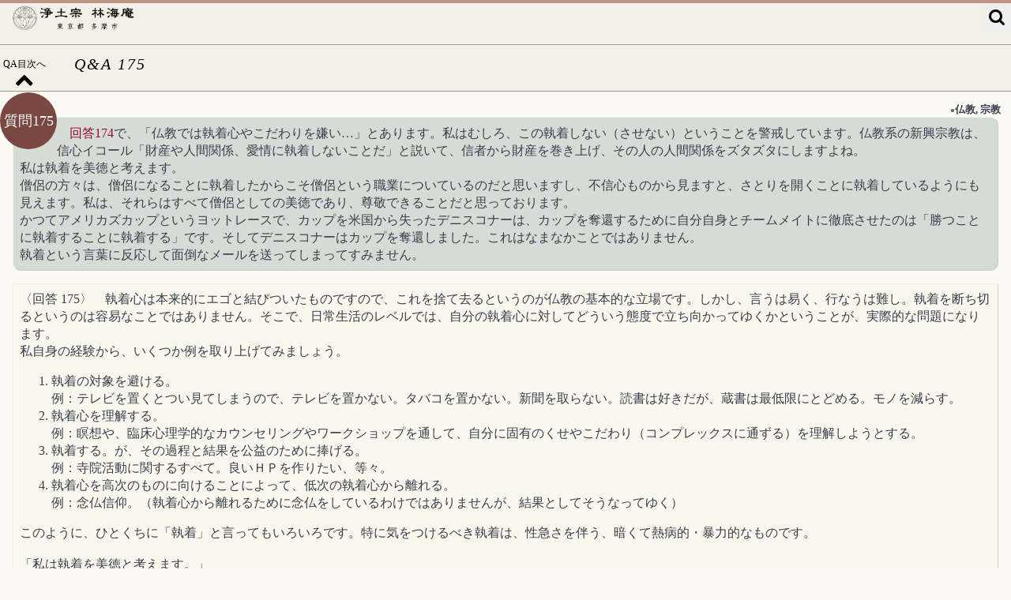

--- FILE ---
content_type: text/html
request_url: https://www.rinkaian.jp/m/qa/QABodies/QA175.html
body_size: 4141
content:
<!DOCTYPE html>
<html>
<head>
	<meta charset="UTF-8">
	<meta name="viewport" content="width=device-width, initial-scale=1, maximum-scale=1" />
	<meta name="description" CONTENT="東京都多摩市林海庵モバイル版トップ &gt; Q&amp;A &gt; No. 175">
	<meta property="og:image" content="https://www.rinkaian.jp/Photos/ogp.jpg">

	<link rel="shortcut icon" href="/favicon.ico" type="image/vnd.microsoft.icon">
	<link rel="stylesheet" href="/util_lib/font-awesome-4.5.0/css/font-awesome.min.css" media="all">

	<link rel="stylesheet" type="text/css" href="/css/normdoc.css" media="all">

<!-- Back to Top of Page-->
	<script src="https://ajax.googleapis.com/ajax/libs/jquery/3.2.1/jquery.min.js"></script>
	<script type="text/javascript" src="/css/ptop.js"></script>

<!-- PC/mobileスイッチ -->
<!-- *Q&Aには未実装
	<script type="text/javascript">var page_nam = '*';</script>
	<script type="text/javascript" src="../../UAswitcher.js"></script>
-->

	<title>浄土宗 林海庵...Q&amp;A 175</title>
</head>
<body>


<header>
<div id="c_header">

	<div class="area">
		<div id="logo_left"><a href="/m/"></a></div>

		<div id="search_right">
<!-- S 全文検索 by https://www.marbacka.net/msearch/-->
<form action="/cgi-pgs/ms152u4/msearch.cgi" method="GET" accept-charset="utf-8" name="msearch">
	<input type="hidden" name="index" value="">
	<input type="hidden" name="config" value="">
	<input type="hidden" name="hint" value="ひらがな">
	<input type="hidden" name="set" value="1">
	<input type="hidden" name="num" value="50">
	<input type="text" placeholder="サイト内全文検索..." name="query" class="search-field">
	<button type="button" class="fa fa-search fa-lg"></button>
</form>
<!--E 全文検索 by https://www.marbacka.net/msearch/-->
		</div>
	</div>
</header>

<div id="qTitle">
<!-- [目次へ]タップ時の戻り先は呼び出し側から指定。指定のない場合は20件目次へ -->
				<script type="text/javascript">
					var backto = location.href.split("?")[1];
					if (!backto) {backto = "qa161-180"};
				</script>

	<div class="left_pos"><a href="javascript:location.href = '../' + backto + '.html#Q175'"><ruby><i class="fa fa-chevron-up"></i><rt>QA目次へ</rt></ruby></a></div><!-- left_pos -->
	<div class="center_pos"><h1>Q&amp;A 175</h1></div>
</div>

<main>
<div id="qMain">
	<span class="qbNumber"><h3>質問175</h3></span><span class="qCategory">仏教, 宗教</span>
		<div class="questionBody">
　<A HREF="QA174.html">回答174</A>で、「仏教では執着心やこだわりを嫌い…」とあります。私はむしろ、この執着しない（させない）ということを警戒しています。仏教系の新興宗教は、信心イコール「財産や人間関係、愛情に執着しないことだ」と説いて、信者から財産を巻き上げ、その人の人間関係をズタズタにしますよね。<br>
私は執着を美徳と考えます。<br>
僧侶の方々は、僧侶になることに執着したからこそ僧侶という職業についているのだと思いますし、不信心ものから見ますと、さとりを開くことに執着しているようにも見えます。私は、それらはすべて僧侶としての美徳であり、尊敬できることだと思っております。<br>
かつてアメリカズカップというヨットレースで、カップを米国から失ったデニスコナーは、カップを奪還するために自分自身とチームメイトに徹底させたのは「勝つことに執着することに執着する」です。そしてデニスコナーはカップを奪還しました。これはなまなかことではありません。<br>
執着という言葉に反応して面倒なメールを送ってしまってすみません。
		</div>
		<div class="answerBody">
〈回答 175〉　執着心は本来的にエゴと結びついたものですので、これを捨て去るというのが仏教の基本的な立場です。しかし、言うは易く、行なうは難し。執着を断ち切るというのは容易なことではありません。そこで、日常生活のレベルでは、自分の執着心に対してどういう態度で立ち向かってゆくかということが、実際的な問題になります。<br>
私自身の経験から、いくつか例を取り上げてみましょう。<OL><LI>執着の対象を避ける。<br>
例：テレビを置くとつい見てしまうので、テレビを置かない。タバコを置かない。新聞を取らない。読書は好きだが、蔵書は最低限にとどめる。モノを減らす。</LI><LI>執着心を理解する。<br>
例：瞑想や、臨床心理学的なカウンセリングやワークショップを通して、自分に固有のくせやこだわり（コンプレックスに通ずる）を理解しようとする。</LI><LI>執着する。が、その過程と結果を公益のために捧げる。<br>
例：寺院活動に関するすべて。良いＨＰを作りたい、等々。</LI><LI>執着心を高次のものに向けることによって、低次の執着心から離れる。<br>
例：念仏信仰。（執着心から離れるために念仏をしているわけではありませんが、結果としてそうなってゆく）</LI></OL>このように、ひとくちに「執着」と言ってもいろいろです。特に気をつけるべき執着は、性急さを伴う、暗くて熱病的・暴力的なものです。<br>
<br>
「私は執着を美徳と考えます。」<br>
——人生のある時期に、「執着は美徳」と考えることは構いません。熟した果実は自然に落ちることができます。「執着」を成長への踏み台にすることができるでしょう。<br>
しかし、いつまでも過去や勝ち負けに執着し、ものごとにこだわり続けてゆくと、偏狭で硬直した生になってしまいます。手放すことによって得られる自由や広がりがある、ということも心のどこかに留めておいて下さい。
<div class="Social_share">
<a class="twitter-share" href="https://twitter.com/intent/tweet?url=http%3A%2F%2Fwww.rinkaian.jp%2Fm%2Fqa%2FQABodies%2FQA175.html&text=浄土宗林海庵Q%26A175 「仏教では執着心やこだわりを嫌い…」とあります。私はむしろ、この執着しない（させない）ということを警戒..." onclick="window.open(this.href, 'TwitterWindow', 'width=640, height=240, menubar=no, toolbar=no, scrollbars=yes'); return false;" title="Twitterでシェア"></a>
<a class="facebook-share" href="https://www.facebook.com/share.php?u=http%3A%2F%2Fwww.rinkaian.jp%2Fm%2qa%2FQABodies%2FQA175.html" onclick="window.open(this.href, 'Share on Facebook', 'width=640, height=240, menubar=no, toolbar=no, scrollbars=yes'); return false;" title="Facebookでシェア"></a>
</div><!-- Social_share -->

	</div><!-- answerBody -->

<!-- Back to Top of Page-->
<p id="page-top"><a href="#Back_to_Top_of_Page"></a></p>

</div> <!--  qMain -->
</main>

<aside>
<div id="qAside">
<hr>
	<form method=post action="/cgi-pgs/an/an.cgi">
<p>
	<input type=hidden name="qanum" value="175">
	このQ&amp;Aは参考になりましたか?
	<input type=radio name="regist" value="Y">はい　<input type=radio name="regist" value="N">いいえ
</p><p>
よろしかったら一言ご感想を (省略可) <input type="text" name="comment" size=36><input type=submit value="送信">
</p>
	</form>
</div>
</aside>

<!--Support Usボタン--><a href="/donation.html"><img src="/illust/supportus_button.png" width="84" style="display:block;margin:0.5em auto;text-align:center" alt="ご寄付のページへ"></a>
<footer>
<div id="c_footer">
	<a href="/m/"><ruby><i class="fa fa-home" aria-hidden="true"></i><rt class="in_footer">トップ</rt></ruby></a>
	<a href="/m/contactus.html"><ruby><i class="fa fa-envelope-o" aria-hidden="true"></i><rt class="in_footer">お問い合わせ</rt></ruby></a>
	<a href="/m/access.html"><ruby><i class="fa fa-map-marker" aria-hidden="true"></i><rt class="in_footer">アクセス</rt></ruby></a>
</div>
</footer>

<!--Google-->
<!-- GA4 -->
<!-- Google tag (gtag.js) -->
<script async src="https://www.googletagmanager.com/gtag/js?id=G-ZM8NMDJKCC"></script>
<script>
  window.dataLayer = window.dataLayer || [];
  function gtag(){dataLayer.push(arguments);}
  gtag('js', new Date());

  gtag('config', 'G-ZM8NMDJKCC');
</script>

<!--Google-->
</body>
</html>


--- FILE ---
content_type: text/css
request_url: https://www.rinkaian.jp/css/normdoc.css
body_size: 6218
content:
/* iOSでのズームを避けるおまじない */
html	{
	font-size:	100%;
}
input, select, textarea {
	font-size:	16px;
	font-size:	1rem;
}
/* clearfix */
div:after,
ul:after {
content:	"";
display:	block;
clear:	both;
}
/* 本体 */
body {
	height:	auto;
	margin:	0;
	background-color:	#fbfaf5/* #fbfaf5素色 */;
}
a:link {
color:	#990033;
text-decoration:	none;
}
a:visited {
color:	#c19387;
text-decoration:	none;
}
a:hover {
color:	#c19387;
text-decoration:	none;
}
a:active {
color:	#c19387;
text-decoration:	none;
}
/* 汎用非表示 */
.nondisplay {
	display:	none;
}
/*===================================================================
	header setting
 ===================================================================*/
#header {
	margin:	0;
}
#header a {
	color:	#000000;
}
#header h1	{
	font-size:	18px;
}
/* タイトル部 */
.area {
	display:	block;
	border-top:	4px solid #c19387;
	background-color:	#f3f0e7;
}
/* 上左（ロゴ） */
#logo_left a {
	width:	200px;
	height:	48px;/*33px;*/
	margin:	2px;
	float:	left;
	background:	url("../images4mobile/sp-logo.png") no-repeat 8px 0px;
	background-size:	auto 33px;
}
/* 上右のボックスのつもりだったが現在無用 */
#search_right {
	float:	right;
}
/* 下全幅（標題） */
#center_title {
	clear:	both;
	width:	100%;
	border-top:	2px groove #f3f0e7;
	border-bottom:	2px groove #f3f0e7;
	text-align:	center;
	padding:	2px 0;
}
/* 全文検索スライダ定義（cf. http://millkeyweb.com/switched-search-form/） */
button	{
	-moz-appearance:button;
	-webkit-appearance:button;
	-o-appearance:button;
	-ms-appearance:button;
	font-size:	16px;
	clear:	both;
	text-align:	center;
	padding:	8px;
	border:	none;

	position:	absolute;
	top:	6px;
	right:	0;
}
.search-field {	/* 透明な小さい隠れ検索窓 */
	position:	absolute;
	top:	4px;
	right:	0;
	width:	30px;
	height:	34px;
	margin:	0;
	padding:	0;

	font-size:	14px;
	filter:	progid:DXImageTransform.Microsoft.Alpha(Opacity=0);
	opacity:	0;
	cursor:	pointer;
	z-index:	99;
}
.search-field:focus {	/* 検索窓が幅を広げて出現 */
	-webkit-appearance:	none;
	border-radius:	0;

	filter:	progid:DXImageTransform.Microsoft.Alpha(Opacity=100);
	opacity:	1;

	width:	50%;
	font-size:	16px;
	cursor:	text;
	-webkit-transition:	all 0.3s ease-in;
	-moz-transition:	all 0.3s ease-in;
	-o-transition:	all 0.3s ease-in;
	transition:	all 0.3s ease-in;
}
@media screen and (max-width:	480px) {	/* 小画面では検索窓は全幅 */
.search-field:focus {width:	99%;}
}
#nav	{
	clear:	both;
}
/*===================================================================
	main setting
 ===================================================================*/
#main	{
	margin:	0;
	padding:	0;
}
.section	{
	margin:	18px 18px 18px 20px;
}
.section h2 {
	float:	none;
	border-left:	5px solid #ffe41f;	/* 黄色い柱 */
	padding-left:	10px;
	font-size:	16px;
}
.section h3 {
	font-size:	14px;
	position:relative;
	display:	block;
	padding:	5px 0px 5px 30px;
	background:	#ccc;
	color:	#333;
	border-radius:15px 0px 0px 15px;
}
.section h3::after{
	content:'';
	display:block; 
	position:absolute;
	width:14px;
	height:	14px;
	top:7px;
	left:5px;
	background:	#fff;
	border-radius:	10px;
}
/* 複数の<p>を括って一つのボックスにしたい場合 */
.section .t_box	{
	padding:	8px;
	background-color:	#d4dcd6;	/* 蕎麦切色 */
	border-radius:	16px;
	-webkit-border-radius:	16px;
	-moz-border-radius:	16px;
}
.section p	{
	line-height:	160%;
	text-indent:	1em;
}
/* 補註 */
.aside	{
	margin:	0;
	padding:	0;
}
.aside p	{
	margin:	0 12px 36px 24px;
	text-indent:	-1em;
	font-size:	90%;
}
.aside ul	{
	list-style:	none;
}
.aside li::before	{
	content:	'●';
	color:	#666;
}
/*===================================================================
	footer setting
 ===================================================================*/
#footer {
	height:	64px;
	border-top:	1px groove #666666;
	text-align:	center;
	margin:	0;

	background-color:	#393f4c;	/* 藍鉄 */
	padding:	8px;
}
#footer a {
	font-size:	120%;
	text-align:	center;
	padding:	4px;
	color:	#fbfaf5;
	text-decoration:	none;
	font-weight:	normal;
}
rt.in_footer	{
	font-weight:	normal;
/* Although ineffective in iOS */
	position:	relative;
	top:	32px;
	-moz-top:	32px;
	-webkit-top:	32px;
}
#footer p {
	background-color:	#993f4c;
	font-size:	72%;
	text-align:	right;
	padding:	4px;
	color:	#fbfaf5;
	text-decoration:	none;
	font-weight:	normal;
}
/*===================================================================
	各種パーツ setting
 ===================================================================*/
/* リスト修飾 */
.t_box ul	{
	margin:	0;
	padding:	6px 0 0 12px;
}
.t_box ul li	{
	margin:	0 0 6px 6px;
}
.lv1, .lv2	{
	padding-right:	8px;
}
/* 入力ボックス修飾 */
.t_box input[type="text"], .t_box input[type="email"], .t_box input[type="radio"]	{
	margin-left:	16px;
}
.t_box input[type="submit"], .t_box input[type="reset"]	{
	margin-top:	8px;
	margin-left:	16px;
}
/* 文字修飾 */
.emph_normal	{
	font-weight:	bold;
}
.emph_smaller	{
	font-size:	90%;
	font-weight:	bold;
}
.emph_crimson	{
	color:	#dc143c;
	font-weight:	bold;
}
/* 写真 */
.photo_shadowed	{
	clear:	both;
	float:	right;
	margin:	8px;
	vertical-align: top;
/*	border:	8px solid #fff;*/
	box-shadow: 4px 4px 8px 0px rgba(0,0,0,0.4);
}
.photo_shadowed_noframe_nofloat	{
	float: none;
	margin:	8px;
	vertical-align: top;
	box-shadow: 4px 4px 8px 0px rgba(0,0,0,0.4);
}
.photo_caption	{
	clear:	both;
	float:	right;
	display: block;
	margin: 0 0 16px 48px;
	font-size:	90%;
	color: gray;
}
/* 汎用ボックス devswitch.cssと重複 暫定 */
.box_general	{
	border: solid 1px gray;
	font-size: 12px;
	line-height: 175%;
	margin-left: 1em;
	margin-bottom: 1em;
	padding: 0.5em;
}
/*===================================================================
	各ページ setting
 ===================================================================*/
/* トップページ */
#center_title_top {
	clear:	both;
	width:	100%;
	border-top:	2px groove #f3f0e7;
	text-align:	center;
	line-height:	100%;
	padding-top:	8px;
	padding-bottom:	4px;
}
/* トップページ標題補足 */
.title_afx	{
	font-size:	12px;
	text-align:	center;
	letter-spacing:	8px;
	padding-top:	8px;
	padding-bottom:	8px;
}
.title_e_link	{
	font-size:	12px;
	text-align:	right;
	padding-bottom: 4px;
	padding-right: 4px;
}
#top_line	{
	height:	16px;
	background:	url("../illust/main_bold_line.gif") no-repeat;
	background-size:	contain;
	background-position:	center;
}
.top_image	{
	width:	100%;
/*	background:	url("../Photos/top_image1.jpg") no-repeat; */
	background-size:	cover;
	background-position:	0 75%;
}
#primary-menu ul	{
	border-top:	solid 1px #C5C5C5;
	margin:	0;
	padding:	0;
	list-style:	none;
}
#primary-menu a {
	border-bottom:	solid 1px #C5C5C5;
	text-align:	left;
	width:	100%;
	height:	auto;
	padding:	15px;
	display:	block;
	font-size:	12px;
	color:	#333;
}
#primary-menu li:last-child	{
	border-bottom:	none;
}
.arrow-single-right {
	float:	right;
	margin-right:	28px;
	width:	12px;
	height:	24px;
	background:	url('../images4mobile/sp-menu-arrow-single-black.png') no-repeat;
	background-size:	contain;
}
#secondary-menu ul	{
	margin:	0;
	padding:	0;
	list-style:	none;
}
#secondary-menu li {
	background-color:	#d4dcd6;	/* 蕎麦切色 */
	float:	left;
	width:	50%;
	height:	42px;	/* 下位aと関連 */
}
#secondary-menu li a {
	border-top:	1px solid #f4fcf6;
	border-bottom:	1px solid #b4bcb6;
	border-left:	1px solid #f4fcf6;
	border-right:	1px solid #b4bcb6;

	text-align:	center;
	padding:	10px 0;
	display:	block;
	font-size:	11px;
	height:	20px;	/* 上位liと関連 */
	color:	#333;
}
.external_link ul {
	list-style:	none;
	margin:	16px 0 0 0;
	padding:	0;
	float:	left;
	width:	100%;
}
.external_link	{
	margin:	8px 8px 0 8px;
	font-size:	12px;
	text-align:	center;
}
.external_link span a {
	text-align:	left;
	color:	#333;
}
.external_link span.link_youtube::before	{
	content:	'\f16a';
	font-family:	FontAwesome;
	font-size:	24px;
	color:	#e12723;
	text-align:	left;
	padding: 0 8px;
}
.external_link span.link_twitter::before	{
	content:	'\f081';
	font-family:	FontAwesome;
	font-size:	24px;
	color:	#1da1f2;
	text-align:	left;
	padding: 0 8px;
}
.external_link span.link_facebook::before	{
	content:	'\f230';
	font-family:	FontAwesome;
	font-size:	24px;
	color:	#3b5998;
	text-align:	left;
	padding: 0 8px;
}
/* コラムとかのソーシャルリンク用 */
/* Social */
.Social_share {
clear:	both;
text-align:right;
padding-bottom: 8px;
}
.Social_share a:hover {
background-color: transparent
}
.twitter-share::before	{
	content:	'\f081';
	font-family:	FontAwesome;
	font-size:	24px;
	color:	#1da1f2;
	padding: 0 8px;
	text-align: right;
}
.facebook-share::before	{
	content:	'\f230';
	font-family:	FontAwesome;
	font-size:	24px;
	color:	#3b5998;
	padding: 0 8px;
	text-align: right;
}
/* 身近な人ページ */
.sympa_frame h3 {
	font-size:	14px;
	position:relative;
	display:	block;
	padding:	5px 0px 5px 30px;
	background:	#f0f0e8;
	color:	#333;
	border-radius:15px 0px 0px 15px;
}
.sympa_frame .t_box	{
	background:	url(../illust/main_bold_line.gif) no-repeat;
	background-origin:	padding-box;
	background-position:	bottom center;
	margin-bottom:	36px;
	padding-top:	4px;
	padding-bottom:	16px;
}
blockquote	{
	margin:	0 0 12px 0;
	padding:	4px 8px;
	background-color:	#f0f0e8;
	border-radius:	16px;
	-webkit-border-radius:	16px;
	-moz-border-radius:	16px;
}
/* お知らせ日々のこと目次ページ #primary-menuを参考に */
#notice-menu ul	{
	margin:	0;
	padding:	0;
	list-style:	none;
}
#notice-menu a {
	border-bottom:	solid 1px #C5C5C5;
	text-align:	left;
	width:	100%;
	height:	auto;
	padding:	8px;
	display:	block;
	font-size:	14px;
	font-weight: bold;
	color:	#393f4c;
}
.nLeader	{
	clear:	both;
	font-size:	90%;
	font-weight: normal;
	margin-right:	16px;
	padding:	8px 32px 8px 8px;
	background: url("./listArrow.png") 100% 50% no-repeat;	/* 右矢印 */
	color:	#393f4c;
	display:	block;
}
.nIDate	{
	font-size: 75%;
	font-weight: normal;
	display: block;
	text-align: right;
	margin-right: 48px;
}
/* お知らせ日々のこと単体ページ */
.nTitle	{
	margin: 1em 0 1em 1em;
	border-left: 5px solid #ffe41f;
	padding-left: 8px;
	color: #333;
	font-weight: bold;
	font-size: 16px;
}
.nDate	{
	font-weight: normal;
	font-size: 65%;
	color: #333;
}
.nBody	{
	margin: 1em 2em;
	color: #333;
	line-height: 1.25em;
}
.nBody li	{
	margin-left: -2em;
}
/* 行事案内ページ */
.notice_event_frame ul {
	display: list-item;
	list-style: none;
}
.notice_event_frame li::before {
	content:	'\2666';
	float:	none;
	margin-left:	-1em;
	padding-right:	.5em;
	font-size:	16px;
	color:	#c19387;
}
.notice_event_aside ul {
	display: list-item;
	list-style: none;
}
.notice_event_aside li::before {
	content:	'\2756';
	float:	none;
	margin-left:	-1.5em;
	padding-right:	.5em;
	font-size:	16px;
	color:	#c19387;
}
/* 更新記録ページ */
.whatsnew_frame ul {
	display: list-item;
	list-style: none;
	margin-left: -2em;
}
.whatsnew_frame li::before {
	content:	'\f0da';	/* caret-right */
	font-family:	FontAwesome;
	float:	none;
	margin-left:	-1em;
	padding-right:	.5em;
	font-size:	16px;
	color:	#c19387;
}
/* 僧侶なりたいページ */
ol.prav_list	{
	list-style:	none;
	counter-reset:	li_num;
	margin:	0;
	padding:	6px 0 0 12px;
}
.prav_list li	{
	padding-right:	12px;
	font-weight:	bold;
	background-color:	#fff;
	border:	1px solid #999;
}
.prav_list li::before	{
	counter-increment:	li_num;
	content:	counter(li_num) '. ';
	font-style:	oblique;
	font-size:	160%;
	padding:	8px;
}
.prav_cit_from_list	{
	background-color:	#fff;
	border:	1px solid #999;
	padding:	4px;
}
ul.cont_list, ul.acc_list	{
	list-style:	none;
	text-indent:	-1em;
}
.cont_list li::before, .acc_list li::before	{
	content:	'○';
}
.cont_list li	{
	font-size:	90%;
}
/* Q&Aページ－qMain, qAsideはコラムと兼用 */
#qTitle	{
	margin:	0px auto;
	padding:	0px;
	width:	100%;
	border-top:	2px groove #f3f0e7;
	border-bottom:	2px groove #f3f0e7;
	background-color:	#f3f0e7;
}
#qTitle .left_pos	{
	margin-top:	16px;
	margin-left:	4px;
	display:	inline-block;
	float:	left;
	font-size:	24px;
	font-weight:	normal;
	cursor:	pointer;
}
#qTitle .left_pos a	{
	color:	#000000;
}
#qTitle rt	{
	font-size:	50%;
/* Ineffective in iOS
	position:	relative;
	top:	40px;
 */
	}
#qTitle .center_pos	{
	margin:	12px 0 12px 36px;
	display:	inline-block;
	font-size:	20px;
	font-weight:	bold;
}
#qTitle .center_pos h1	{
	margin:	0;
	font-size:	100%;
	font-weight:	normal;
	font-style:	italic;
	letter-spacing:	0.1em;
}
#qMain {
	font-size:	1.12em;
	margin:	0;
	padding:	0 0 1em;
	text-align:	left;
	background-color:	#fbfaf5;	/* originally #fbfaf5/#f3f0e7/#393f4c */
}
.qNumber {
	margin:	0;
	padding:	0.5em;
	float:	left;
	font-weight:	normal;
	display:	inline-block;
	background-color:	#7b4741;	/* 紅檜皮 - originally #C39386 */
	color:	#f0ffff;
	border-radius:	0 20px 20px 0;
}
.qbNumber {
	width:	72px;
	height:	72px;
	-webkit-border-radius:	50%;/* width,heightの半分 */
	-moz-border-radius:	50%;
	border-radius:	50%;
	margin-left:	0;
	float:	left;
	font-weight:	normal;
	display:	inline-block;
	background-color:	#7b4741;	/* 紅檜皮 - originally #C39386 */
	color:	#f0ffff;
}
.qbNumber h3	{
	margin:	0;
	padding-top:	24px;
	font-size:	100%;
	font-weight:	normal;
	text-align:	center;
}
.qCategory::before {
	font-size:	75%;
	color:	#e12723;
	text-align:	left;
	content:	'●';
	color:	#666;
	}
.qCategory {
	margin:	0;
	padding:	1em 1em 0;
	font-size:	75%;
	font-weight: bolder;
	color:	#393f4c;
	display:	block;
	text-align: right;
}
.qLeader {
	clear:	both;
	font-size:	90%;
	margin:	0 4px 10px 0;
	padding:	8px 36px 8px 8px;
	background:	#d4dcd6 url("./listArrow.png") 100% 50% no-repeat;	/* 右矢印 */	/* 蕎麦切色 - originally #c7b896 */
	color:	#393f4c;
	display:	block;
	border-radius:	0 32px 32px 0;
	border-top:	1px solid #eee;
	border-right:	1px solid #ccc;
	border-bottom:	1px solid #ccc;
}
.qLeader a:link, a:visited, a:hover, a:active {
	color:	#000;
	font-weight:	normal;
	text-decoration:	none;
}
.questionBody {
	font-size:	90%;
	background-color:	#d4dcd6;	/* 蕎麦切色 - originally #c7b896 */
	color:	#393f4c;
	border-radius:	10px;
	-webkit-border-radius:	10px;
	-moz-border-radius:	10px;
	border-top:	1px solid #eee;
	border-right:	1px solid #ccc;
	border-bottom:	1px solid #ccc;
	border-left:	1px solid #eee;
	padding:	0.5em;
	margin:	0 1em 1em;
	display:	block;
	}
.answerBody {
	font-size:	90%;
	margin:	1em  1em 0;
	padding:	0.5em;
	background-color:	#faf7ee /* #faf7ee */;
	display:	block;
	color:	#393f4c;
	border-top:	1px solid #eee;
	border-right:	1px solid #ccc;
	border-bottom:	1px solid #ccc;
	border-left:	1px solid #eee;
}
.questionBody a:link	{
	color:	#990033;
	font-weight:	normal;
	text-decoration:	none;
}
.questionBody a:visited, a:hover, a:active {
	color:	#c19387;
	font-weight:	normal;
	text-decoration:	none;
}
.answerBody a:link {
	color:	#990033;
	font-weight:	normal;
	text-decoration:	none;
}
.answerBody a:visited, a:hover, a:active {
	color:	#c19387;
	font-weight:	normal;
	text-decoration:	none;
}
.yomi	{
	font-size:	80%;
	}
#qAside	{
	float:	none;
	margin:	0;
	padding:	0 0 0 1em;
	font-size:	80%;
}
#qAside input	{
	font-size:	100%;
}
hr {	/* Thanks to http://coliss.com/articles/build-websites/operation/css/css-snippets-for-horizontal-rules.html */
  border:	0; 
  height:	1px; 
  width:	80%;
  background-image:	-webkit-linear-gradient(left, #f0f0f0, #8c8b8b, #f0f0f0);
  background-image:	-moz-linear-gradient(left, #f0f0f0, #8c8b8b, #f0f0f0);
  background-image:	-ms-linear-gradient(left, #f0f0f0, #8c8b8b, #f0f0f0);
  background-image:	-o-linear-gradient(left, #f0f0f0, #8c8b8b, #f0f0f0); 
}
/* コラム単体表示画面－qMain, qAsideはQ&Aを流用 */
/* 画面幅によってヘッダ／フッタの表示／非表示を切り替える c_header, c_footer, cTitle, qTitle*/
/* c_header, c_footerはコラムとQ&A共用にした */
/* PC用…幅560pxよりも大きく720pxよりも小さければ表示しない */
@media screen and (min-width: 559px) and (max-width: 720px) {
#c_footer	{display:	none;}
#c_header	{display:	none;}
#cTitle	{display:	none;}
#qTitle	{display:	none;}
}
/* 画面切り分けはここまで */
/* PCから呼び出された場合はヘッダ、フッタ表示しない */
#c_header 	{margin: 0;}
#c_header a 	{color: #000000;}
#c_header h1 	{font-size: 18px;}
#c_footer 	{height: 64px; border-top: 1px groove #666666; text-align: center; margin: 0; background-color: #393f4c; padding: 8px;}
#c_footer a 	{font-size: 120%; text-align: center; padding: 4px; color: #fbfaf5; text-decoration: none; font-weight: normal;}
#cTitle 	{ margin: 0px auto; padding: 0px; width: 100%; border-top: 2px groove #f3f0e7; border-bottom: 2px groove #f3f0e7; background-color: #f3f0e7;}
#cTitle .left_pos 	{ margin-top: 16px; margin-left: 4px; display: inline-block; float: left; font-size: 24px; font-weight: normal; cursor: pointer;}
#cTitle .left_pos a 	{ color: #000000;}
#cTitle rt 	{ font-size: 50%; }
#cTitle .center_pos 	{ margin: 12px 0 12px 36px; display: inline-block; font-size: 20px; font-weight: bold;}
#cTitle .center_pos h1 	{ margin: 0; font-size: 100%;}
/* 表示しない部分はここまで */
.cIndNumber {
	margin:	0;
	padding:	0.5em;
	float:	left;
	font-weight:	normal;
	display:	inline-block;
	background-color:	#c19387;
	color:	#f0ffff;
	border-radius:	0 20px 20px 0;
}
.cIndTitle {
	font-size:	100%;
	background-color:	#887f7a;	/* 煤色 */
	color:	#fbfaf5	/* #fbfaf5 */;
	/* 	border-radius:	15px;
	-webkit-border-radius:	15px;
	-moz-border-radius:	15px; 
	border-top:	1px solid #eee;
	border-right:	1px solid #ccc;
	border-bottom:	1px solid #ccc;
	border-left:	1px solid #eee;*/
	padding:	0.5em 0em 0.5em 6em;
	margin:	0;
	display:	block;
	}
.cIndLeader {
	clear:	both;
	font-size:	90%;
	margin:	0 0 10px 0;
	padding:	8px 36px 8px 8px;
	background:	#dddcd6 url("./listArrow.png") 100% 50% no-repeat;	/* 右矢印 */
	color:	#393f4c;
	display:	block;
}
.cIndLeader a:link, a:visited, a:hover, a:active {
	color:	#000;
	font-weight:	normal;
	text-decoration:	none;
}
.clbNumber {
	width:	64px;
	height:	64px;
	-webkit-border-radius:	50%;/* width,heightの半分 */
	-moz-border-radius:	50%;
	border-radius:	50%;
	margin-left:	0;
	margin-top:	.5em;
	float:	left;
	font-weight:	normal;
	display:	inline-block;
 	background-color:	#c19387;
	color:	#f0ffff;
}
.clbNumber h3	{
	margin:	0;
	padding-top:	24px;
	font-size:	90%;
	font-weight:	normal;
	text-align:	center;
}
.clCategory {
	margin:	0;
	padding:	1em 1em 0;
	font-size:	75%;
	font-weight:	normal;
	color:	#999;
	display:	block;
	float:	none;
	text-align:	right;
}
.clTitle {
	font-size:	105%;
	font-weight:	bold;
	background-color:	#887f7a;	/* 煤色 */
	color:	#fbfaf5	/* #fbfaf5 */;
	border-radius:	15px;
	-webkit-border-radius:	15px;
	-moz-border-radius:	15px;
	border-top:	1px solid #eee;
	border-right:	1px solid #ccc;
	border-bottom:	1px solid #ccc;
	border-left:	1px solid #eee;
	padding:	0.5em 0 0.5em 2.5em;
	margin:	0 0.75em;
	display:	block;
	}
.columnBody {
	font-size:	90%;
	margin:	0 1em;
	padding:	0.5em;
	background-color:	#fbfaf5 /* #faf7ee */;
	display:	block;
	color:		#393f4c;
	border-radius:	10px;
	-webkit-border-radius:	10px;
	-moz-border-radius:	10px;
	border-top:	1px solid #eee;
	border-right:	1px solid #ccc;
	border-bottom:	1px solid #ccc;
	border-left:	1px solid #eee;
}
 #sb-site .columnBody p {padding-bottom:1em}	/* sb-site内で<p>や<b>などのタグが無効化する応急手当て */
.clTitle a:link	{
	color:	#990033;
	font-weight:	normal;
	text-decoration:	none;
}
.clTitle a:visited, a:hover, a:active {
	color:	#c19387;
	font-weight:	normal;
	text-decoration:	none;
}
.columnBody a:link {
	color:	#990033;
	font-weight:	normal;
	text-decoration:	none;
}
.columnBody a:visited, a:hover, a:active {
	color:	#c19387;
	font-weight:	normal;
	text-decoration:	none;
}

/*===================================================================
	各種ツール setting
 ===================================================================*/
/* 「先頭へ戻る」ボタン */
#page-top {
	position:	fixed;
	bottom:	16px;
	right:	5px;
	font-size:	0%;	/* アイコンを目立たなくする応急処置-文字を消す */
	z-index:	99; /* Sits above Slidebars */
}
#page-top a {
	background:	rgba(172,187,193,0.67);	/* #acbbc1 */
	text-decoration:	none;
	width:	48px;
	padding:	24px 0;
	text-align:	center;
	display:	block;
	border-radius:	5px;
	-webkit-border-radius:	5px;
	-moz-border-radius:	5px;
}
#page-top a:hover {
	background:	rgba(172,187,193,0.33);	/* #acbbc1 */
	text-decoration:	none;
}
#page-top::after {
	content:	'\f062';
	font-family:	FontAwesome;
	position:	absolute;
	bottom:	14px;
	color:	#ffffff;
	font-size:	24px;
	text-align:	center;
	overflow:	hidden;
	width:	48px;
}


--- FILE ---
content_type: application/javascript
request_url: https://www.rinkaian.jp/css/ptop.js
body_size: 771
content:
$(function() {	var topBtn = $('#page-top');	var curpos;							//yubi	topBtn.hide();//スクロールが1000(originally 200)に達したらボタン表示	$(window).scroll(function () {		curpos=$(this).scrollTop();	//yubi		if (curpos > 1000) {					//yubi			topBtn.fadeIn();		} else {			topBtn.fadeOut();		}	});//スクロールしてトップ	topBtn.click(function () {		if (curpos < 3000) {					//yubi			$('body,html').animate({				scrollTop: 0				}, 500);		} else {//聞くのやめる			if (confirm("先頭に戻りますか?")) {	//yubi			if (".true.") {	//yubi				$('body,html').animate({					scrollTop: 0					}, 500);			}		}	return false;	});});//yubi memo	「jQuery UI を用いてオリジナルのダイアログを簡単に実装する方法」もあり。//yubi memo	Refer to: http://jquery.nj-clucker.com/jquery-ui-dialog/